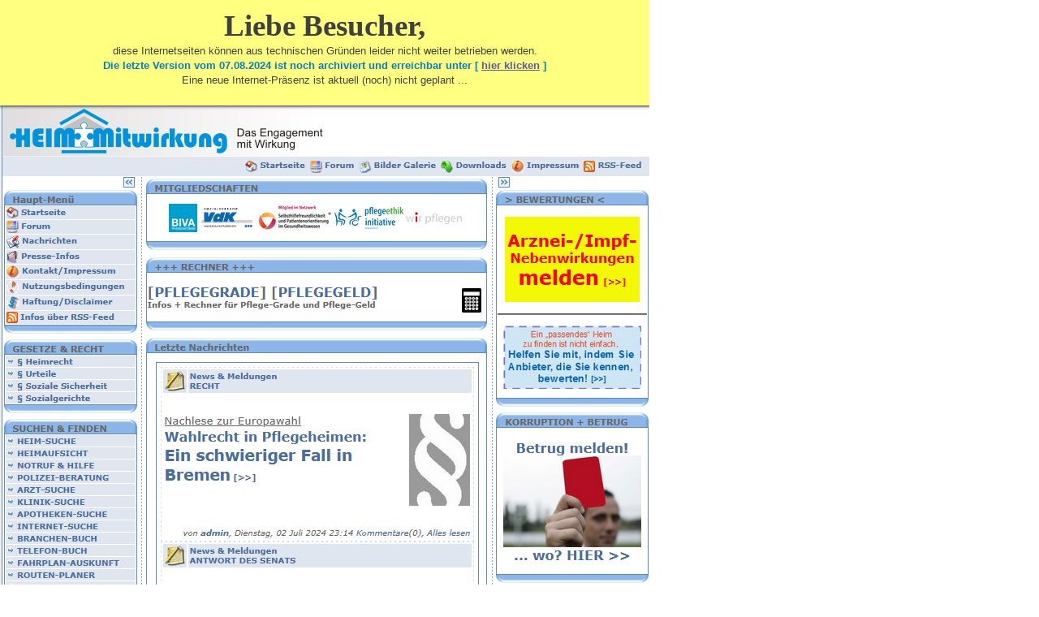

--- FILE ---
content_type: text/html
request_url: http://heim-bewohner.de/
body_size: 702
content:
<!DOCTYPE html>
<html> 
<head>
	<meta charset="utf-8">
	<meta name="viewport" content="width=device-width, initial-scale=1">
	<meta name="generator" content="RocketCake">
	<title>Heim-Mitwirkung</title>
	<meta name="keywords" content="Pflege, Heim, Senioren" />
	<link rel="stylesheet" type="text/css" href="index_html.css?h=497401d6">
</head>
<body>
<div class="textstyle1">
  <div id="container_54a1c552">
    <div id="container_54a1c552_padding" >
      <div class="textstyle2">
<span class="textstyle3">Liebe Besucher,<br/></span><span class="textstyle4">diese Internetseiten k&#246;nnen aus technischen Gr&#252;nden leider nicht weiter betrieben werden.</span><span class="textstyle5"><br/></span><span class="textstyle6">Die letzte Version vom 07.08.2024 ist noch archiviert und erreichbar unter [ </span>        <span class="textstyle6"><a href="https://web.archive.org/web/20240807183044/http://heim-mitwirkung.de/" target="_blank">hier klicken</a></span>
<span class="textstyle6"> ]<br/></span><span class="textstyle4">Eine neue Internet-Pr&#228;senz ist aktuell (noch) nicht geplant ...</span>        </div>
      </div>
    </div>
  <a href="https://web.archive.org/web/20240807183044/http://heim-mitwirkung.de/" target="_blank"><img src="rc_images/heim_mitwirkung_old.png" width="800" height="848" id="img_49364a9" alt="Heim-Mitwirkung alte Version" title="diese Internetseiten k&#246;nnen aus technischen Gr&#252;nden nicht weiter betrieben werden." border="0" /></a>
  </div>
</body>
</html>

--- FILE ---
content_type: text/css
request_url: http://heim-bewohner.de/index_html.css?h=497401d6
body_size: 430
content:
a { color:#5D5D9E; } 
a:visited { color:#5D5D9E; } 
a:active { color:#5C615E; } 
a:hover { color:#B2B3B4; } 
body { background-color:#FFFFFF; padding:0;  margin: 0; }
.textstyle1 { text-align:left; }
#container_54a1c552 { position:absolute; left:0%; top:0%; width:800px; min-height:150px; max-width:800px; background-color:#FFFF80;  }
#container_54a1c552_padding { margin: 10px; display: block;  }
.textstyle2 { text-align:center; }
.textstyle3 { font-size:28pt; font-family:'Segoe Print', 'Bradley Hand', Chilanka, TSCu_Comic, casual, cursive; color:#404040; font-weight:bold;  }
.textstyle4 { font-size:10pt; font-family:Arial, Helvetica, sans-serif; color:#404040;  }
.textstyle5 { font-size:10pt; font-family:Arial, Helvetica, sans-serif; color:#000000;  }
.textstyle6 { font-size:10pt; font-family:Arial, Helvetica, sans-serif; color:#0080C0; font-weight:bold;  }
#img_49364a9 { position:absolute; left:0%; top:18%; width:800px; max-width:800px; background-color:#CECECE; height:auto;  }
